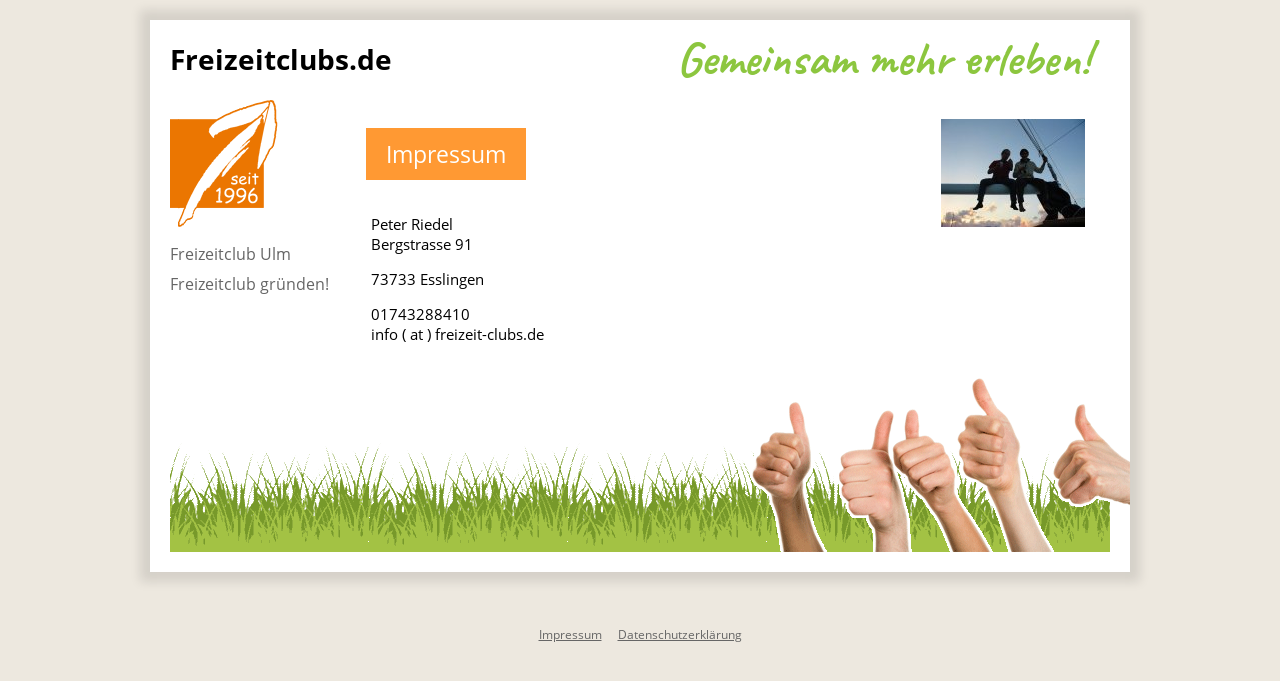

--- FILE ---
content_type: text/html; charset=utf-8
request_url: https://www.freizeitclubs.de/Ulm/Impressum
body_size: 1848
content:
<!DOCTYPE html>
<html lang="de">
<head>
    <title>Kontakt | Impressum Freizeitclubs.de Ulm</title>        <meta http-equiv="content-type" content="text/html; charset=utf-8">
    <meta name="viewport" content="width=device-width,initial-scale=1.0">
    <link rel="shortcut icon" href="/favicon.php?club=8">    <link rel="apple-touch-icon" sizes="180x180" href="/pics/icon-180.png">
    <link rel="icon" type="image/png" sizes="192x192" href="/pics/icon-192.png">
    <link href="/ng_layout/common.min.css" rel="stylesheet" type="text/css">
    <link href="/ng_layout/region.min.css" rel="stylesheet" type="text/css">
    <meta name="robots" content="noindex,nofollow" />

<script src="/include/jquery-1.12.4.min.js"></script>
<script src="/include/jquery-ui-1.9.2.custom.min.js"></script>
<script src="/include/jquery.ui.datepicker-de.js"></script>
<link rel="stylesheet" type="text/css" href="/include/css/ui-lightness/jquery-ui-1.9.2.custom.min.css">
<script>
jQuery(function() {
            var allImagesLoaded = false;
        function imageLoadingHandler()
        {
            if (allImagesLoaded) {
                return;
            }
            if($(window).width() > 480) {            
                return;
            }
            allImagesLoaded = true;
            var height = $(window).height();
            var pageOffset = $(window).scrollTop();
            $(".top-image, .top-image-single").each(function() {
                if ($(this).data("loaded")) {
                    return;
                }
                var imageOffset = $(this).offset();                
                if (imageOffset.top < pageOffset + height) {
                    $(this).attr("src", $(this).data("src"));
                    $(this).data("loaded", true);
                } else {
                    allImagesLoaded = false;
                }                                      
            });
            $(".bottom-image, .bottom-image-single").each(function() {
                if ($(this).data("loaded")) {
                    return;
                }
                var imageOffset = $(this).offset();
                if (imageOffset.top < pageOffset + height) {
                    $(this).attr("src", $(this).data("src"));
                    $(this).data("loaded", true);
                } else {
                    allImagesLoaded = false;
                }                                      
            });
        }
        $(window)
            .resize(function() {
                imageLoadingHandler();
            })
            .scroll(function() {
                imageLoadingHandler();
            })
        ;
        imageLoadingHandler();
});
</script>        <script>
        jQuery(function($) {
            var height = $('#content').height();
            var pic_count = Math.floor(height / 116);
            $.getJSON('/ajax-json.php?action=getborderpics&uid=8502&clubRegionId=718&count='+pic_count, function(pics) {
                for (var i=0; i < pics.length; i++) {
                    var pic = pics[i];
                    $('#rightbox').append('<div class="borderpic-frame"><img src="/Bilder/'+pic.id+'-144-108.jpg" class="borderpic" title="'+pic.name+'" alt="'+pic.name+'"></div>');
                }
            });
        });
    </script><meta name="google-site-verification" content="dPyiQXBDhqwp7kpcZhI6gBAFL1rc_ZnSLkeRm3FG_yA" />    <style type="text/css">
td#logoTop {
	background-color:#ffffff !important;
}
table.interests td,
table.profile th,
table.profile td,
table.action td,
table.listView td,
table.searchResults td,
table.mailHead th,
table.mailHead td,
table.mailContent td,
table.mailNew th,
table.mailNew td,
table.member_search th,
table.member_search td {
    border-color:#ffffff;
}
#content h1.topline {
	background-color:#FF9933 !important;
}
td#logoTop{
	color:#EB7601 !important;
}
#content a:not(.mceText) {
	color:#328200;
}
#content {
	background-image:url(/Bilder/bg_8.png);
}
#menu a { 
    font-size:16px !important;
}
#menu a { 
    font-weight:normal !important;
}
#content h1.topline {
    font-size:23px !important;
}
#content h1.topline {
    font-weight:normal !important;
}
#content h3 {
    color:#FF9933 !important;
}
#content, .onclick-dialog {
    font-size:15px !important;
}
input[type="text"], input[type="email"], input[type="number"], input[type="password"], input[type="submit"], select, textarea, button {
    font-size: 13px;
}</style>    <script src="/ng_layout/responsive.min.js"></script>
</head>
<body>
<div id="page_wrapper">
    <div id="page">
        <div id="head">
            <div class="left"><a href="http://www.freizeitclubs.de"><div id="logo-small"><img src="/Bilder/logo_8.png" title="Freizeitclubs" alt="Freizeitclubs"></div>Freizeitclubs.de</a></div>
            <div id="menu-trigger">
                <div class="menu-icon"><div></div><div></div><div></div></div>
                <div></div>
                <div></div>
                <a>Menü</a>
            </div>
            <div class="right">Gemeinsam mehr erleben!</div>        </div>
        <div id="leftbox">
            <div id="logo"><a href="http://www.freizeitclubs.de"><img src="/Bilder/logo_8.png" title="Freizeitclubs" alt="Freizeitclubs"></a></div>            <div class="fpart"><div id="menu"><a title="Singles Ulm" href="/Ulm/" target="_self">Freizeitclub Ulm</a><a title="Freizeit Jobs Ulm" href="/Ulm/Freizeit-Jobs-Ulm" target="_self">Freizeitclub gründen!</a></div></div>
        </div>
                <div id="content_wrapper">
            <div id="content">
                <div id="rightbox"></div>
                <h1 class="topline">Impressum</h1>
<p>Peter Riedel<br />Bergstrasse 91</p>
<p>73733 Esslingen</p>
<p>01743288410<br />info ( at ) freizeit-clubs.de</p>            </div>
        </div>
                <div id="footer"><img alt="yes" src="/ng_layout/pics/bg-content.png"></div>
    </div>
    <div id="subtext"></div>
    <div id="imprint"><a href="/Ulm/Impressum">Impressum</a> <a class="link_privacy" href="/Ulm/Datenschutzerklaerung">Datenschutzerklärung</a></div>
</div>
</body>
</html>


--- FILE ---
content_type: text/css
request_url: https://www.freizeitclubs.de/ng_layout/common.min.css
body_size: 7006
content:
@font-face{font-family:"HWFont";src:url(fonts/caveat-regular.ttf);font-style:normal;font-weight:400}@font-face{font-family:"HWFont";src:url(fonts/caveat-bold.ttf);font-style:normal;font-weight:700}@font-face{font-family:"Open Sans";font-style:normal;font-weight:400;src:url(fonts/OpenSans-Regular.ttf)}@font-face{font-family:"Open Sans";font-style:normal;font-weight:700;src:url(fonts/OpenSans-Bold.ttf)}div.modal_overlay,div.modal-overlay{position:fixed;top:0;left:0;width:100%;height:100%;background-color:rgba(0,0,0,.3);z-index:100;cursor:pointer}div.loading-anim{width:40px;height:40px;background:#fff;border-radius:2px;position:absolute;top:30%;left:50%;transform:translate(-50%,-50%)}div.loading-anim img{display:block;position:absolute;top:50%;left:50%;transform:translate(-50%,-50%)}body{background-color:#fff;font-family:Open Sans,sans-serif;color:#000;padding:0;margin:0;text-align:left}a{color:#666}a.link-top{display:block;padding:1em 0 0}div{padding:0;margin:0}h3{font-weight:400}.button-bg,#content a.btnPeter,input.button,input.button1,input.button2{background-color:#B2DB74;border-width:0;color:#fff!important;font-size:18px;padding:5px 30px;letter-spacing:1px;text-transform:uppercase;text-decoration:none}.error{font-weight:700;color:red}.errorbox{border:1px solid red;padding:10px;border-radius:2px}.bold{font-weight:700}.red{color:#FF0000!important}#page_wrapper{margin:0 auto;max-width:1020px;min-width:320px}#page{background-color:#fff;padding:0}#head{position:relative;background-color:#fff;width:100%;padding:10px 5px;z-index:1;overflow:hidden;box-sizing:border-box}#head div.left{width:calc(100% - 110px);float:left;white-space:nowrap;font-size:28px;color:#000;font-weight:700}#head div.left a{color:#000;text-decoration:none;line-height:35px}#head div.right{display:none;float:right;padding-left:46px}#logo-small{float:left}#logo-small img{padding-top:3px;width:30px}#menu-trigger{float:right;padding:6px 10px;box-sizing:border-box;width:100px;border-radius:2px;border:1px solid #fff;font-size:20px;background-color:#fff;transition:border-color 100ms ease,background-color 100ms ease;cursor:pointer}#menu-trigger .menu-icon{margin-top:2px;float:left}#menu-trigger .menu-icon div{height:2px;width:18px;background-color:#333;margin:4px 0}#menu-trigger a{margin-left:5px;color:#333}#menu-trigger:hover,#menu-trigger.pressed{border:1px solid #ccc;color:#333}#menu-trigger.pressed{background-color:#eee}#top-images{overflow:hidden}#top-images .top-image{float:left;width:50%}#top-images .top-image-single{float:left;width:100%}#leftbox{float:left;overflow:hidden;width:196px}#leftbox #logo{display:none}#leftbox .fpart{display:none;transition:display 200ms ease}#leftbox .fpart #menu{padding:10px 10px 10px 0}#leftbox .fpart #menu a{display:block;font-size:12px;padding-bottom:8px;text-decoration:none}#leftbox .fpart #menu a:hover{color:#000}#leftbox .fpart .regionSelect{margin:10px 10px 0 0}#leftbox .fpart.compact{transition:display 200ms ease;display:block;position:absolute;right:0;margin:-5px 5px 0 0;background-color:#eee;border:1px solid #ccc;border-radius:2px;z-index:10}#leftbox .fpart.compact #menu{padding:10px 0}#leftbox .fpart.compact #menu a{padding:4px 10px}#leftbox .fpart.compact #menu a:hover{background-color:#ccc}#content_wrapper{margin:0;padding:0 5px}#content{background-repeat:no-repeat;background-color:#FFF;position:relative}#content h2{font-size:20px;font-weight:400}#content h3{font-size:18px;font-weight:400}#content table{border-collapse:collapse;font-size:15px}#content table td{vertical-align:top}#content .underline{text-decoration:underline}#content h1.topline{color:#FFF;background-color:#fb7904;margin-left:-5px;margin-right:-5px;margin-top:0;padding:10px 5px;font-size:14px;white-space:pre-wrap;overflow:hidden;text-overflow:ellipsis;box-sizing:border-box}#content p.lbox{margin-left:-5px;padding:6px 20px}#content .indent{color:#333;margin:0 0 16px}#content .hwfont{font-family:HWFont}#content div.contentbg{background-position:left bottom;background-repeat:no-repeat}#content div.contentbg p,#content div.contentbg h2,#content div.contentbg h3{padding-left:20px}#content table.list td{border-color:#ccc;border-style:dashed;border-width:1px 0;margin:0;padding:4px 10px 4px 10px}#content div.list>div{border-bottom:1px dashed #ccc;margin:0;padding:8px 4px 4px 4px}#content div.list>div:first-child{border-top:1px dashed #ccc}#content div.event-ab div.date{color:#666}#content div.event-ab h3{margin-top:5px;text-overflow:ellipsis;overflow:hidden}#content div.event-ab p.desc{text-overflow:ellipsis;overflow:hidden}#content div.event-ab a.more-link{text-decoration:none}#content div.event-ab a.more-link:hover{text-decoration:underline}#content div.event-ab div.join-link{text-align:right}#content div.event-ab div.join-link a{text-decoration:none;font-size:20px}#content div.event-ab div.join-link a:hover{text-decoration:underline}#content div.event-ab div.title{font-weight:700}#content table.event_ab td p{max-width:490px;text-overflow:ellipsis;overflow:hidden}#content table.event_ab span.title{font-size:15px}#content table.event_ab span.date{color:#666;display:block;height:6px;padding:8px 0 0!important}#content table.event_ab span.font13 a{display:block;float:right;font-size:13px;height:20px;padding:16px 20px 0 16px;text-decoration:underline}#content table.event_ab td.title a,#content table.event_ab span.title a{color:#000;text-decoration:none}#content a.btnPeter{display:block;text-decoration:none;float:left;clear:left}#rightbox{display:none;padding:0 5px;position:absolute;right:0}#rightbox .borderpic-frame{padding:5px 0}#bottom-images{overflow:hidden;box-sizing:border-box;margin-left:-5px}#bottom-images .bottom-image{float:left;width:50%}#bottom-images .bottom-image-single{width:100%}#footer{display:none;clear:left;background:url([data-uri]) repeat-x bottom left;height:177px;position:relative}#footer img{right:0;position:absolute;bottom:0}#subtext{padding:50px 20px 0 20px;font-size:12px;line-height:18px}#subtext a{text-decoration:none}#subtext .review-footer-links,#subtext .event-footer-links{line-height:44px}#imprint{text-align:center}#imprint a{font-size:12px;display:inline-block;margin:0 6px}@media (min-width:480px){#rightbox{display:block}#top-images{display:none}#content{padding:16px 154px 16px 0}#content h1.topline{padding:10px 20px;display:inline-block;margin-right:0}#content table.event_ab td p{max-width:480px}#content .indent{color:#333;margin:0 0 16px;padding:0 20px}#content table.mitmachen form{margin:10px 10px 0 10px}#bottom-images{display:none}#footer{display:block}.gte-sw-no-display{display:none}#content.mce-content-body .gte-sw-no-display{display:initial}}@media (min-width:600px){#content{padding-right:164px}#content h1.topline{margin-top:14px}#rightbox{padding:0 10px}}@media (min-width:800px){#rightbox{padding:0 20px}#content{padding-right:184px}}@media (max-width:820px){#page #content{background-image:none}}@media (min-width:820px){#page{padding:20px}#head{position:relative;padding:0 0 20px 0}#logo-small{display:none}#leftbox #logo{display:block}#leftbox .fpart{display:block}#leftbox .fpart.compact{padding:0;position:static;background-color:transparent;border-radius:0;border:none;box-shadow:none}#menu-trigger{display:none}#content_wrapper{margin:0 0 0 196px}#footer img{right:-20px}}@media (min-width:980px){#head div.right{display:block}#head div.left{width:auto}}@media (min-width:1020px){body{background-color:#EDE8DF}#page_wrapper{margin:20px auto}#page{background-color:#fff;box-shadow:0 0 10px 10px rgba(0,0,0,.1);margin:0 20px}}.onclick-dialog{color:#000!important;font-family:Verdana,Arial,Liberation,Helvetica,sans-serif!important}.info-text{display:none;margin:0 .25em;padding:.25em;cursor:pointer}.info-text-dialog .ui-dialog-titlebar{display:none}.info-text-dialog textarea{width:100%}.ui-message-dialog .ui-dialog-titlebar{display:none}.ui-message-dialog textarea{width:100%}

--- FILE ---
content_type: text/css
request_url: https://www.freizeitclubs.de/ng_layout/region.min.css
body_size: 5219
content:
div.contact-form{overflow:hidden;padding:10px 0 0 10px;background-color:#fff4e9}div.contact-form div.row{box-sizing:border-box;min-width:220px;width:50%;float:left;padding:0 20px 10px 0}div.contact-form div.row label{display:block}div.contact-form div.row input{width:100%}div.contact-form div.row textarea{width:100%;height:100px}div.contact-form div.row.full{width:100%}div.contact-form div.row.buttons{clear:left;width:100%}div.contact-form div.row.buttons button{margin:0 auto}div.login-form{overflow:hidden;padding:10px 0 0 10px;background-color:#fff4e9}div.login-form div.row{box-sizing:border-box;min-width:220px;width:50%;float:left;padding:0 20px 10px 0}div.login-form div.row label{display:block}div.login-form div.row input{width:100%}div.login-form div.row textarea{width:100%;height:100px}div.login-form div.row.full{width:100%}div.login-form div.row.buttons{clear:left;width:100%}div.login-form div.row.buttons button{margin-right:20px}div.join-form{overflow:hidden;padding:10px 0 0 10px;background-color:#fff4e9}div.join-form div.row{box-sizing:border-box;min-width:220px;width:50%;float:left;padding:0 20px 10px 0}div.join-form div.row label{display:block}div.join-form div.row input{width:100%}div.join-form div.row input[type=checkbox]{width:auto;float:left;margin-right:10px}div.join-form div.row .errorfield{box-shadow:0 0 2px red}div.join-form div.row.full{width:100%}div.join-form div.row.buttons{clear:left;width:100%}div.join-form div.join-contact{min-height:65px;margin:10px 0 0 10px;padding:10px 0 10px 80px;border-top:1px solid #ccc;font-family:HWFontSmart;font-size:36px;color:#333;background:url([data-uri]) no-repeat left bottom}#register-form div.row{box-sizing:border-box;min-width:220px;width:50%;float:left;padding:0 20px 10px 0}#register-form div.row label{display:block}#register-form div.row input{width:100%}#register-form div.row input[type=checkbox],#register-form div.row input[type=radio]{width:auto;float:left;margin-right:10px}#register-form div.row.full{width:100%}#register-form div.row.buttons{clear:left;width:100%}#register-form div.breaker{clear:left}#register-form div.spacer{clear:left;height:1em}#register-form div.register-zeitraum{overflow:hidden;max-width:450px}#register-form div.register-zeitraum label{padding-left:30px}#register-form div.register-zeitraum label span.right{float:right}#register-form div.register-zeitraum div.row{padding-bottom:20px}#register-form div.persItems,#register-form div.creditItems{overflow:hidden;padding:10px 0 0 10px;background-color:#fff4e9}#register-form input#register-b_day{width:36px}#register-form input#register-b_month{width:36px}#register-form input#register-b_year{width:52px}#register-form div.register-datum{overflow:hidden}#register-form div.register-datum label{display:inline;margin-right:8px}#register-form div.register-datum input#register-join_date{width:100px}#register-form div.register-datum input#register-start_custom{width:70px;float:left}#register-form div.register-agb{overflow:hidden}#register-form div.register-agb label{padding-left:30px}div.nl-form{overflow:hidden;padding:10px 0 0 10px;background-color:#fff4e9}div.nl-form div.row{box-sizing:border-box;min-width:220px;width:50%;float:left;padding:0 20px 10px 0}div.nl-form div.row label{display:block}div.nl-form div.row input{width:100%}div.nl-form div.row .errorfield{box-shadow:0 0 2px red}div.nl-form div.row.full{width:100%}div.nl-form div.row.buttons{clear:left;width:100%}div.nl-form div.row.buttons button{margin-right:20px}#head div.right{color:#8cc63f;font-size:48px;line-height:36px;font-family:HWFont;font-weight:700;padding-right:20px}#page #leftbox #menu .menuspacer{height:24px;clear:both}#page div.diary_list h3.title a{text-decoration:none}#privacy_bar{background-color:#4d4b4d;padding:5px 25px;color:#fff;font-size:12px;position:fixed;bottom:0;left:0;z-index:100;width:100%;box-sizing:border-box}#privacy_bar .button{margin-left:10px;white-space:nowrap;color:#eb7601}

--- FILE ---
content_type: application/javascript
request_url: https://www.freizeitclubs.de/ng_layout/responsive.min.js
body_size: 293
content:
jQuery(function($){$("#menu-trigger").click(function(){$(this).toggleClass("pressed");$("#leftbox").find(".fpart").toggleClass("compact")});(function(){var wrapper=$("#head");var container=wrapper.find(".left");var logoSmall=wrapper.find("#logo-small");var text=container.find("a");var maxSize=28;var maxIterations=20;var i;function resizeText(){var offset=logoSmall.is(':visible')?logoSmall.width():0;var maxWidth=container.width()-offset;var fontSize=parseInt(container.css('font-size'));if(maxWidth>text.width()&&fontSize<maxSize){for(i=0;i<maxIterations;i++){fontSize++;if(fontSize>maxSize){break}
container.css('font-size',fontSize+"px");if(text.width()>maxWidth){fontSize--;container.css('font-size',fontSize+"px");break}}}else if(maxWidth<text.width()){for(i=0;i<maxIterations;i++){fontSize--;container.css('font-size',fontSize+"px");if(text.width()<maxWidth){break}}}}
$(window).on('resize.fittext orientationchange.fittext',resizeText);resizeText()})()})